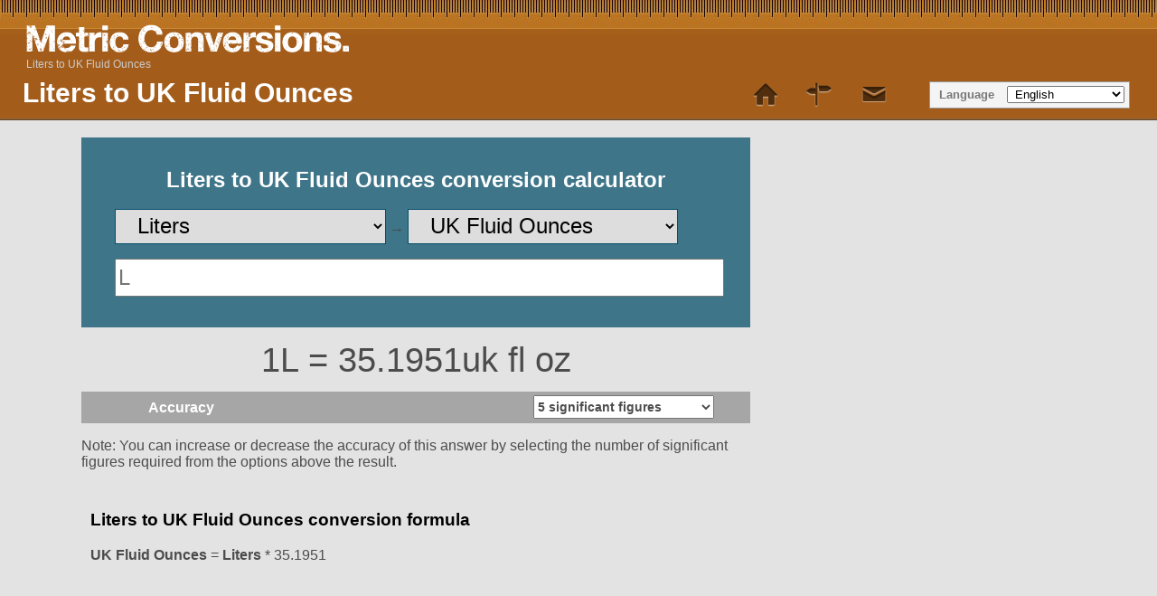

--- FILE ---
content_type: text/html; charset=UTF-8
request_url: https://www.metric-conversions.org/volume/liters-to-uk-ounces.htm
body_size: 9291
content:
<!DOCTYPE html>
<html lang="en">
    <head>
        <meta charset="utf-8">
        <meta content="text/html; charset=utf-8" http-equiv="Content-Type" />        
        <title>Liters to UK Fluid Ounces conversion: L to uk fl oz calculator</title>
        <meta content="Liters to UK Fluid Ounces (L to uk fl oz) conversion calculator for Volume conversions with additional tables and formulas." name="Description" property="og:description" />
        <link rel="shortcut icon" type="image/ico" href="/favicon.ico" />
        <link rel="icon" type="image/png" href="/favicon-96x96.png" sizes="96x96" />
        <link rel="icon" type="image/svg+xml" href="/favicon.svg" />        
        <link rel="apple-touch-icon" sizes="180x180" href="/apple-touch-icon.png" />
        <link rel="manifest" href="/site.webmanifest" />        
        <link href="/css/main250925.css" rel="stylesheet" type="text/css"/>
        <link rel='canonical' href='https://www.metric-conversions.org/volume/liters-to-uk-ounces.htm' />
        <meta name="viewport" content="user-scalable=no,width=device-width,initial-scale=1.0,maximum-scale=1.0;" />        
        <link rel="alternate" hreflang="en" href="https://www.metric-conversions.org/volume/liters-to-uk-ounces.htm" />
        <link rel="alternate" hreflang="x-default" href="https://www.metric-conversions.org/volume/liters-to-uk-ounces.htm" />
        <link rel="alternate" hreflang="es" href="https://www.metric-conversions.org/es/volumen/litros-a-onzas-britanicas.htm" />
        <link rel="alternate" hreflang="fr" href="https://www.metric-conversions.org/fr/volume/litres-en-onces-liquides-britanniques.htm" />
        <link rel="alternate" hreflang="de" href="https://www.metric-conversions.org/de/volumen/liter-in-britische-flussigunze.htm" />
        <link rel="alternate" hreflang="pt" href="https://www.metric-conversions.org/pt/volume/litros-em-oncas-liquidas-britanicas.htm" />
        <link rel="alternate" hreflang="it" href="https://www.metric-conversions.org/it/volume/litri-a-once-liquide-inglesi.htm" />
        <link rel="alternate" hreflang="nl" href="https://www.metric-conversions.org/nl/volume/liters-naar-imperiale-vloeibare-ons.htm" />
        <link rel="alternate" hreflang="ja" href="https://www.metric-conversions.org/ja/volume/liters-to-uk-ounces.htm" />
        <link rel="alternate" hreflang="sv" href="https://www.metric-conversions.org/sv/volym/liter-till-brittisk-fluid-flytande-ounce.htm" />
        <link rel="alternate" hreflang="th" href="https://www.metric-conversions.org/th/volume/liters-to-uk-ounces.htm" />
                <script src="https://cmp.gatekeeperconsent.com/min.js" data-cfasync="false"></script>
        <script src="https://the.gatekeeperconsent.com/cmp.min.js" data-cfasync="false"></script>
        <script async src="//www.ezojs.com/ezoic/sa.min.js"></script>                
        <script>
                window.ezstandalone = window.ezstandalone || {};
                ezstandalone.cmd = ezstandalone.cmd || [];
        </script>                        
            </head>    
 
    <body>
        <header>         
            <h1>Liters to UK Fluid Ounces</h1>                                    
            <a href="/" title="Metric Conversion" hreflang="en"><div id="logo"></div></a>
            <nav id="topMenu">
                <a href='/' class='home' style="text-decoration:none"> </a> 
                <a href='/site-map.htm' class='sitemap' style='text-decoration:none'> </a> 
                <a href="/cdn-cgi/l/email-protection#c5b2a0a7b6acb1a085a8a0b1b7aca6e8a6aaabb3a0b7b6acaaabb6ebaab7a2" class='contact' style='text-decoration:none'></a> 
            </nav>   
            <aside id="language" aria-label="Language Selector">Language
                <select onchange="window.location.href=this.value;">
                    <option value="#">&nbsp;English</option>
                    <option value="/es/volumen/litros-a-onzas-britanicas.htm">&nbsp;Español</option>
                    <option value="/fr/volume/litres-en-onces-liquides-britanniques.htm">&nbsp;Français</option>
                    <option value="/de/volumen/liter-in-britische-flussigunze.htm">&nbsp;Deutsch</option>
                    <option value="/pt/volume/litros-em-oncas-liquidas-britanicas.htm">&nbsp;Português</option>
                    <option value="/it/volume/litri-a-once-liquide-inglesi.htm">&nbsp;Italiano</option>
                    <option value="/nl/volume/liters-naar-imperiale-vloeibare-ons.htm">&nbsp;Nederlands</option>
                    <option value="/ru/volume/liters-to-uk-ounces.htm">&nbsp;русский</option>
                    <option value="/zh-hans/volume/liters-to-uk-ounces.htm">&nbsp;中國（傳統）</option>
                    <option value="/zh-hant/volume/liters-to-uk-ounces.htm">&nbsp;中國（簡體）</option>
                    <option value="/ja/volume/liters-to-uk-ounces.htm">&nbsp;日本の</option>
                    <option value="/ko/volume/liters-to-uk-ounces.htm">&nbsp;한국의</option>
                    <option value="/sv/volym/liter-till-brittisk-fluid-flytande-ounce.htm">&nbsp;Svenska</option>
                    <option value="/no/volume/liter-til-britiske-flytende-unser.htm">&nbsp;Norsk</option>
                    <option value="/da/rumfang/liter-til-britisk-vaeske-unse.htm">&nbsp;Dansk</option>
                    <option value="/cs/objem/litr-do-velka-britanie-tekuta-unce.htm">&nbsp;České</option>
                    <option value="/ca/volum/litres-a-unces-liquides-britaniques.htm">&nbsp;Català</option>
                    <option value="/el/volume/liters-to-uk-ounces.htm">&nbsp;Έλληνες</option>
                    <option value="/pl/objetosc/litry-do-uncje-cieczy-brytyjskie.htm">&nbsp;Polski</option>
                    <option value="/sl/volumen/liter-v-britanske-tekoce-unce.htm">&nbsp;Slovenščina</option>
                    <option value="/sk/objem/liter-do-velka-britania-tekuta-unca.htm">&nbsp;Slovenský</option>
                    <option value="/hu/terfogat/liter-to-britt-folyekony-uncia.htm">&nbsp;Magyar</option>
                    <option value="/bg/volume/liters-to-uk-ounces.htm">&nbsp;български</option>
                    <option value="/pt-br/volume/litros-em-oncas-liquidas-britanicas.htm">&nbsp;Português (Brasil)</option>
                    <option value="/fi/tilavuus/litrat-britannian-neste-unssit.htm">&nbsp;Suomi</option>
                    <option value="/sr-cyrl/volume/liters-to-uk-ounces.htm">&nbsp;српски</option>
                    <option value="/lt/turis/litrai-idb-uncijos-skysciams.htm">&nbsp;Lietuvių</option>
                    <option value="/hi/aaytn/liittr-se-britten-drv-auns-ko.htm">&nbsp;हिंदी</option>
                    <option value="/hr/volumen/litri-u-britanske-tekuce-unce.htm">&nbsp;Hrvatski</option>
                    <option value="/be/abiom/litry-u-untsyi-vialikabrytaniia-vadkastsi.htm">&nbsp;беларускі</option>
                    <option value="/sq/vellim/litra-ne-ounc-britanik-per-lengje.htm">&nbsp;Shqiptar</option>
                    <option value="/uk/obsiaghu/litri-v-untsiyi-vielikobritaniia-ridini.htm">&nbsp;український</option>
                    <option value="/ro/volum/litri-in-uncii-de-lichid-din-marea-britanie.htm">&nbsp;Român</option>
                    <option value="/et/maht/liiter-to-uk-vedelikuunts.htm">&nbsp;Eesti</option>
                    <option value="/ms/isipadu/liter-kepada-auns-cecair-uk.htm">&nbsp;Melayu</option>
                    <option value="/mt/volum/litri-ghal-uqiji-fluwidi-ru.htm">&nbsp;Maltese</option>
                    <option value="/tl/volume/litro-to-uk-fluid-ounces.htm">&nbsp;Tagalog</option>
                    <option value="/id/volume/liter-ke-ons-cair-inggris.htm">&nbsp;Bahasa Indonesia</option>
                    <option value="/vi/the-tich/lit-sang-ao-xo-chat-long-anh.htm">&nbsp;tiếng Việt</option>
                    <option value="/tr/hacim/litre-bk-sivi-onsu.htm">&nbsp;Türk</option>
                    <option value="/af/volume/liters-na-britse-nat-onse.htm">&nbsp;Afrikaans</option>
                    <option value="/sr-latn/zapremina/litri-u-britanske-tecne-unce.htm">&nbsp;Srpski</option>
                    <option value="/cy/cyfaint/litrau-i-ownsys-hylif-y-du.htm">&nbsp;Cymraeg</option>
                    <option value="/bn/aayytn/littaar-theke-iuke-trl-aauns.htm">&nbsp;বাঙালি</option>
                    <option value="/te/primaannmu/liittrlu-nunddi-yuke-draavk-aunsulu.htm">&nbsp;తెలుగు</option>
                    <option value="/gu/ghnphll/liittr-thii-yauke-prvaahii-auns.htm">&nbsp;ગુજરાતી</option>
                    <option value="/mk/volumien/litri-vo-tiechni-untsi-vo-obiedinietoto-kralstvo.htm">&nbsp;македонски</option>
                    <option value="/ka/volume/liters-to-uk-ounces.htm">&nbsp;ქართული</option>
                    <option value="/hy/volume/liters-to-uk-ounces.htm">&nbsp;հայերեն</option>
                    <option value="/az/hacm/litr-bk-maye-unsiyasi.htm">&nbsp;Azərbaycan</option>
                    <option value="/th/volume/liters-to-uk-ounces.htm">&nbsp;ไทย</option>
                    <option value="/bs/zapremina/litri-u-britanske-tecne-unce.htm">&nbsp;Bosanski</option>
                    <option value="/kk/volume/liters-to-uk-ounces.htm">&nbsp;Қазақ</option>
                    <option value="/tk/volume/liters-to-uk-ounces.htm">&nbsp;Türkmençe</option>
                    <option value="/ta/allvu/littttrkllmutl-ingkilaantu-tirv-avunnnskll.htm">&nbsp;தமிழ்</option>
                </select>                
            </aside>
                 
   

        <nav id="breadcrumb" aria-label="Breadcrumb" itemprop="breadcrumb">
                    <a href="" aria-current="page">Liters to UK Fluid Ounces</a>
        </nav>
                       
    </header>  

                        <div class="main">
        <div class="smallcol"> 
            <div class="clear"></div> 
                            <div>
                    
                <section id="userConvert" style="height: 180px !important">
                    <h2 style="text-align: center;color: #fff;">Liters to UK Fluid Ounces conversion calculator</h2>            
                <form autocomplete="off" id="convertForm" style="height:40px">
                    <p>
                        <select name="unitFrom" id="unitFrom" class="searchField" onchange="javascript:window.location.href=document.getElementById('unitFrom').value">
                                                                                                                        <option value="/volume/barrels-to-uk-ounces.htm">Barrels</option>
                                                                                                                                                                                    <option value="/volume/canadian-cups-to-uk-ounces.htm">Canadian Cups</option>
                                                                                                                                                                                    <option value="/volume/centiliters-to-uk-ounces.htm">Centiliters</option>
                                                                                                                                                                                    <option value="/volume/cubic-centimeters-to-uk-ounces.htm">Cubic Centimeters</option>
                                                                                                                                                                                    <option value="/volume/cubic-feet-to-uk-ounces.htm">Cubic Feet</option>
                                                                                                                                                                                    <option value="/volume/cubic-inches-to-uk-ounces.htm">Cubic Inches</option>
                                                                                                                                                                                    <option value="/volume/cubic-meters-to-uk-ounces.htm">Cubic Meters</option>
                                                                                                                                                                                    <option value="/volume/cubic-millimeters-to-uk-ounces.htm">Cubic Millimeters</option>
                                                                                                                                                                                    <option value="/volume/cubic-yards-to-uk-ounces.htm">Cubic Yards</option>
                                                                                                                                                                                    <option value="/volume/cups-to-uk-ounces.htm">Cups</option>
                                                                                                                                                                                    <option value="/volume/gallons-to-uk-ounces.htm">Gallons</option>
                                                                                                                                                                                    <option value="/volume/gills-to-uk-ounces.htm">Gills</option>
                                                                                                                                                                                    <option value="/volume/uk-gills-to-uk-ounces.htm">Gills (UK)</option>
                                                                                                                                                                                    <option value="/volume/kiloliters-to-uk-ounces.htm">Kiloliters</option>
                                                                                                                                                                                    <option value="/volume/liters-to-uk-ounces.htm" selected>Liters</option>
                                                                                                                                                                                    <option value="/volume/metric-cups-to-uk-ounces.htm">Metric Cups</option>
                                                                                                                                                                                    <option value="/volume/metric-tablespoons-to-uk-ounces.htm">Metric Tablespoons</option>
                                                                                                                                                                                    <option value="/volume/metric-teaspoons-to-uk-ounces.htm">Metric Teaspoons</option>
                                                                                                                                                                                    <option value="/volume/microliters-to-uk-ounces.htm">Microliter</option>
                                                                                                                                                                                    <option value="/volume/milliliters-to-uk-ounces.htm">Milliliters</option>
                                                                                                                                                                                    <option value="/volume/ounces-to-uk-ounces.htm">Ounces</option>
                                                                                                                                                                                    <option value="/volume/pints-to-uk-ounces.htm">Pints</option>
                                                                                                                                                                                    <option value="/volume/quarts-to-uk-ounces.htm">Quarts</option>
                                                                                                                                                                                    <option value="/volume/tablespoons-to-uk-ounces.htm">Tablespoons</option>
                                                                                                                                                                                    <option value="/volume/teaspoons-to-uk-ounces.htm">Teaspoons</option>
                                                                                                                                                                                    <option value="/volume/uk-barrels-to-uk-ounces.htm">UK Barrels</option>
                                                                                                                                                <option value="/volume/uk-ounces-conversion.htm">UK Fluid Ounces</option>
                                                                                                                                                    <option value="/volume/uk-gallons-to-uk-ounces.htm">UK Gallons</option>
                                                                                                                                                                                    <option value="/volume/uk-pints-to-uk-ounces.htm">UK Pints</option>
                                                                                                                                                                                    <option value="/volume/uk-quarts-to-uk-ounces.htm">UK Quarts</option>
                                                                                                                                                                                    <option value="/volume/uk-tablespoons-to-uk-ounces.htm">UK Tablespoons</option>
                                                                                                                                                                                    <option value="/volume/uk-teaspoons-to-uk-ounces.htm">UK Teaspoons</option>
                                                                                                                                                                                    <option value="/volume/us-dry-barrels-to-uk-ounces.htm">US Barrels (Dry)</option>
                                                                                                                                                                                    <option value="/volume/us-federal-barrels-to-uk-ounces.htm">US Barrels (Federal)</option>
                                                                                                                                                                                    <option value="/volume/us-liquid-barrels-to-uk-ounces.htm">US Barrels (Liquid)</option>
                                                                                                                                                                                    <option value="/volume/us-oil-barrels-to-uk-ounces.htm">US Barrels (Oil)</option>
                                                                                                                                                                                    <option value="/volume/us-cups-to-uk-ounces.htm">US Cups</option>
                                                                                                                                                                                    <option value="/volume/us-ounces-to-uk-ounces.htm">US Fluid Ounces</option>
                                                                                                                                                                                    <option value="/volume/us-dry-gallons-to-uk-ounces.htm">US Gallons (Dry)</option>
                                                                                                                                                                                    <option value="/volume/us-liquid-gallons-to-uk-ounces.htm">US Gallons (Liquid)</option>
                                                                                                                                                                                    <option value="/volume/us-gills-to-uk-ounces.htm">US Gills</option>
                                                                                                                                                                                    <option value="/volume/us-dry-pints-to-uk-ounces.htm">US Pints (Dry)</option>
                                                                                                                                                                                    <option value="/volume/us-liquid-pints-to-uk-ounces.htm">US Pints (Liquid)</option>
                                                                                                                                                                                    <option value="/volume/us-dry-quarts-to-uk-ounces.htm">US Quarts (Dry)</option>
                                                                                                                                                                                    <option value="/volume/us-liquid-quarts-to-uk-ounces.htm">US Quarts (Liquid)</option>
                                                                                                                                                                                    <option value="/volume/us-tablespoons-to-uk-ounces.htm">US Tablespoons</option>
                                                                                                                                                                                    <option value="/volume/us-teaspoons-to-uk-ounces.htm">US Teaspoons</option>
                                                                                                            </select>
                        &#8594;
                        <select name="unitTo" id="unitTo" class="searchField" onchange="javascript:window.location.href=document.getElementById('unitTo').value">
                                                                                                                        <option value="/volume/liters-to-barrels.htm">Barrels</option>
                                                                                                                                                                                    <option value="/volume/liters-to-canadian-cups.htm">Canadian Cups</option>
                                                                                                                                                                                    <option value="/volume/liters-to-centiliters.htm">Centiliters</option>
                                                                                                                                                                                    <option value="/volume/liters-to-cubic-centimeters.htm">Cubic Centimeters</option>
                                                                                                                                                                                    <option value="/volume/liters-to-cubic-feet.htm">Cubic Feet</option>
                                                                                                                                                                                    <option value="/volume/liters-to-cubic-inches.htm">Cubic Inches</option>
                                                                                                                                                                                    <option value="/volume/liters-to-cubic-meters.htm">Cubic Meters</option>
                                                                                                                                                                                    <option value="/volume/liters-to-cubic-millimeters.htm">Cubic Millimeters</option>
                                                                                                                                                                                    <option value="/volume/liters-to-cubic-yards.htm">Cubic Yards</option>
                                                                                                                                                                                    <option value="/volume/liters-to-cups.htm">Cups</option>
                                                                                                                                                                                    <option value="/volume/liters-to-gallons.htm">Gallons</option>
                                                                                                                                                                                    <option value="/volume/liters-to-gills.htm">Gills</option>
                                                                                                                                                                                    <option value="/volume/liters-to-uk-gills.htm">Gills (UK)</option>
                                                                                                                                                                                    <option value="/volume/liters-to-kiloliters.htm">Kiloliters</option>
                                                                                                                                                                                                                                        <option value="/volume/liters-to-metric-cups.htm">Metric Cups</option>
                                                                                                                                                                                    <option value="/volume/liters-to-metric-tablespoons.htm">Metric Tablespoons</option>
                                                                                                                                                                                    <option value="/volume/liters-to-metric-teaspoons.htm">Metric Teaspoons</option>
                                                                                                                                                                                    <option value="/volume/liters-to-microliters.htm">Microliter</option>
                                                                                                                                                                                    <option value="/volume/liters-to-milliliters.htm">Milliliters</option>
                                                                                                                                                                                    <option value="/volume/liters-to-ounces.htm">Ounces</option>
                                                                                                                                                                                    <option value="/volume/liters-to-pints.htm">Pints</option>
                                                                                                                                                                                    <option value="/volume/liters-to-quarts.htm">Quarts</option>
                                                                                                                                                                                    <option value="/volume/liters-to-tablespoons.htm">Tablespoons</option>
                                                                                                                                                                                    <option value="/volume/liters-to-teaspoons.htm">Teaspoons</option>
                                                                                                                                                                                    <option value="/volume/liters-to-uk-barrels.htm">UK Barrels</option>
                                                                                                                                                                                    <option value="/volume/liters-to-uk-ounces.htm" selected>UK Fluid Ounces</option>
                                                                                                                                                                                    <option value="/volume/liters-to-uk-gallons.htm">UK Gallons</option>
                                                                                                                                                                                    <option value="/volume/liters-to-uk-pints.htm">UK Pints</option>
                                                                                                                                                                                    <option value="/volume/liters-to-uk-quarts.htm">UK Quarts</option>
                                                                                                                                                                                    <option value="/volume/liters-to-uk-tablespoons.htm">UK Tablespoons</option>
                                                                                                                                                                                    <option value="/volume/liters-to-uk-teaspoons.htm">UK Teaspoons</option>
                                                                                                                                                                                    <option value="/volume/liters-to-us-dry-barrels.htm">US Barrels (Dry)</option>
                                                                                                                                                                                    <option value="/volume/liters-to-us-federal-barrels.htm">US Barrels (Federal)</option>
                                                                                                                                                                                    <option value="/volume/liters-to-us-liquid-barrels.htm">US Barrels (Liquid)</option>
                                                                                                                                                                                    <option value="/volume/liters-to-us-oil-barrels.htm">US Barrels (Oil)</option>
                                                                                                                                                                                    <option value="/volume/liters-to-us-cups.htm">US Cups</option>
                                                                                                                                                                                    <option value="/volume/liters-to-us-ounces.htm">US Fluid Ounces</option>
                                                                                                                                                                                    <option value="/volume/liters-to-us-dry-gallons.htm">US Gallons (Dry)</option>
                                                                                                                                                                                    <option value="/volume/liters-to-us-liquid-gallons.htm">US Gallons (Liquid)</option>
                                                                                                                                                                                    <option value="/volume/liters-to-us-gills.htm">US Gills</option>
                                                                                                                                                                                    <option value="/volume/liters-to-us-dry-pints.htm">US Pints (Dry)</option>
                                                                                                                                                                                    <option value="/volume/liters-to-us-liquid-pints.htm">US Pints (Liquid)</option>
                                                                                                                                                                                    <option value="/volume/liters-to-us-dry-quarts.htm">US Quarts (Dry)</option>
                                                                                                                                                                                    <option value="/volume/liters-to-us-liquid-quarts.htm">US Quarts (Liquid)</option>
                                                                                                                                                                                    <option value="/volume/liters-to-us-tablespoons.htm">US Tablespoons</option>
                                                                                                                                                                                    <option value="/volume/liters-to-us-teaspoons.htm">US Teaspoons</option>
                                                                                                            </select>                                 
                    </p>
                <input name="arg" id="arg" onkeyup="javascript:convert()" class="singleArg" inputmode="decimal" placeholder="L" onblur="document.getElementById('appPromo').style.display = 'block';" type="number"/>    
                                    
            </form>		            
        </section>                      
        <section id="result" style="display:block">
                <p class="answer" id="answerDisplay">1L = 35.1951uk fl oz</p>        
            <div class="control  "><label for="sigfig">Accuracy</label>
        <select id="sigfig" aria-label="Select the number of significant figures in your answer" class="controlOptions" onChange='convert()'>                    
    <option value="1">1 significant figure</option>
    <option value="2">2 significant figures</option>
    <option value="3">3 significant figures</option>
    <option value="4">4 significant figures</option>
    <option value="5" selected>5 significant figures</option>
    <option value="6">6 significant figures</option>
    <option value="7">7 significant figures</option>
    <option value="8">8 significant figures</option>			
</select>    </div>
            <p id="fractionNote" style="display:none">Note: Fractional results are rounded to the nearest 1/64. For a more accurate answer please select &quot;decimal&quot; from the options above the result.</p>
        <p id="decimalNote" style="display:block">Note: You can increase or decrease the accuracy of this answer by selecting the number of significant figures required from the options above the result.</p>
        <p id="subnoteNote" style="display:none">Note: For a pure decimal result please select &quot;decimal&quot; from the options above the result.</p>        
    </section>     
  
        <script data-cfasync="false" src="/cdn-cgi/scripts/5c5dd728/cloudflare-static/email-decode.min.js"></script><script type="text/javascript">
            function getLocalItemAsInt(key) {
                const value = localStorage.getItem(key);
                const num = value !== null ? parseInt(value, 10) : 0;
                return isNaN(num) ? 0 : num;
            }

            if (!document.cookie.split('; ').includes("metric-premium=27560")) {
                if (getLocalItemAsInt("metric-premium-count") > 0) {
                    document.getElementById("adfree").style.display = "block";
                } else {
                    let rand = Math.floor(Math.random() * 100);
                    if (rand < 2) { 
                        document.getElementById("adfree").style.display = "block";
                    } else {
                        document.getElementById("helpmetric").style.display = "block";
                    }            
                }
            }
        </script>
        <section id="result2" style="display:block;background-color:#e3e3e3">
                <div id="showFormula" style="padding: 10px">
                                                <h3>Liters to UK Fluid Ounces conversion formula</h3>
                                                
            <p><b>UK Fluid Ounces</b> = <b>Liters</b> * 35.1951</p>         
        </div>   
              
                    <div style="min-height:100px">                           
                <div id="ezoic-pub-ad-placeholder-113">
                    <script>
                        ezstandalone.cmd.push(function () {
                            ezstandalone.showAds(113);
                        });
                    </script>                
                </div>
            </div>          
                            <div id="showWorkingBox" class="infoBox" style="display:block">
                            <h3 id="calculationTitle">Liters to UK Fluid Ounces calculation</h3>
                            <p><b>UK Fluid Ounces</b> = <b>Liters</b> * 35.1951</p>    
                                            <p id="showWorking1"><b>UK Fluid Ounces</b> = 1 * 35.1951</p>
                <p id="showWorking2"><b>UK Fluid Ounces</b> = 35.1951</p>                    
                                        </div>
                </section>	   
    </div>
    <a href="/volume/uk-ounces-to-liters.htm" class="underButton swapIcon bluebg ">UK Fluid Ounces to Liters (Swap units)</a>	                                    <script type='text/javascript'>

    window.addEventListener('load', function() {
    const queryString = window.location.search;
    const urlParams = new URLSearchParams(queryString);
    if (urlParams.has('val')) {
        document.getElementById('arg').value = urlParams.get('val');
        convert();
    }
    if (urlParams.has('arg')) {
        document.getElementById('arg').value = urlParams.get('arg');
        convert();
    }    
});    
    function convert() {
        var arg= document.getElementById("arg").value;
        if (document.getElementById("arg").value == '') {
            arg= 0;
        }

        var question= arg + "L";

        var answer= arg * 35.1951;
        if (document.getElementById("sigfig").value) {
            answer= answer.toPrecision(document.getElementById("sigfig").value);
        } else {
            answer= answer.toPrecision(5);
        }                

        if (answer != '') {
            document.getElementById("answerDisplay").innerHTML = question+" = "+answer+ "uk fl oz";
        } else {
            document.getElementById("answerDisplay").innerHTML = "";
        }

        // show working
        document.getElementById("showWorking1").innerHTML = "<b>UK Fluid Ounces</b> = "+arg+" * 35.1951";
        var showWorking2Eval=  arg * 35.1951;
        document.getElementById("showWorking2").innerHTML = "<b>UK Fluid Ounces</b> = "+parseFloat(showWorking2Eval.toPrecision(document.getElementById("sigfig").value));                

        // calculation title
        
        var displayArg= "";
        if (arg != 0) {
            displayArg= arg+" ";
        } else {
            displayArg= "";
        }

        document.getElementById("calculationTitle").innerHTML = ""+displayArg+"Liters to UK Fluid Ounces calculation";        
    }

    document.getElementById('arg').addEventListener('wheel', function(event) {
        event.preventDefault();
    });    

    
</script> 
                        
             
            <article id="information" class="typeDef bgPage">
                                                                                    
                                        <div> 
                        <!-- Ezoic - MANUAL_mid_content 101 - mid_content -->
                        <div id="ezoic-pub-ad-placeholder-101"></div>
                        <script>
                            ezstandalone.cmd.push(function () {
                                ezstandalone.showAds(101);
                            });
                        </script>
                        <!-- End Ezoic - MANUAL_mid_content - mid_content -->			
                         
                                                                                                <h2>Liters</h2>			
                                                                                                    <p>A Liter is a metric volume unit equal to 1,000 cubic centimeters, 1 cubic decimeter or 33.814 fluid ounces in the imperial system. The volume is equivalent to a cube with 10cm on each of its sides.</p>
                                                                    <p>Liters as a measurement unit can be traced back to the French revolution and the start of the metric system. Metric measurements created a standardized and decimal system of measures that would be easy to use.</p>
                                                                    <p>When converting volume measurements, be sure to remember that the dimensions are cubed and so doubling the sides of a cube will increase the volume by a factor of eight. To make conversions easier, please use our conversion calculators such as the one on this page and refer to the calculation underneath if you want to understand how the conversion is calculated. To select your required conversion please start here: <a href="/volume/liters-conversion.htm">Liters conversion</a>.</p>
                                                                                                        </div>                     
                                                            <div> 
                                                 
                                                    				
                                                                    <h2>UK fluid ounces</h2>			
                                                                                                    <p>UK fluid ounces are used in the United Kingdom for measuring liquids. One UK fluid ounce is about 28.41 milliliters. It is important to note that UK fluid ounces differ slightly from US fluid ounces, with one UK fluid ounce being equal to 1.04 US fluid ounces.</p>
                                                                                                        </div>                     
                                
                                        <p>&nbsp;</p>
                    <h2>Some common Liters to UK Fluid Ounces conversions</h2>
                                            <p><a href="">1 liter to oz</a> = 35.1951</p>
                                                                        
                                <p>&nbsp;</p>
            </article> 
        </div>
        <div class="narrowcol">
            <div class="sideFeature" style="min-height:620px">
                <!-- Ezoic - MANUAL_mid_content 118 - mid_content -->
                <div id="ezoic-pub-ad-placeholder-118"></div>
                <script>
                    ezstandalone.cmd.push(function () {
                        ezstandalone.showAds(118);
                    });
                </script>
                <!-- End Ezoic - MANUAL_mid_content - mid_content -->			                
            </div>
            <div class="bgPage linkDiv">
                <nav class="featureTypes noadcolumn typeConversionPage bgPage sideNav">
                                            				
                            <a href="/temperature-conversion.htm" title="Temperature conversion calculators for Celsius, Fahrenheit etc." class="typeConv bluebg temperature baseLink">Temperature conversion</a>				
                                                                    				
                            <a href="/length-conversion.htm" title="Length conversion calculators with formulas and tables" class="typeConv bluebg length baseLink">Length conversion</a>				
                                                                    				
                            <a href="/area-conversion.htm" title="Area conversion calculators for metric and imperial units" class="typeConv bluebg area baseLink">Area conversion</a>				
                                                                    				
                            <a href="/volume-conversion.htm" title="Volume conversion calculators for imperial and metric units" class="typeConv bluebg volume baseLink">Volume conversion</a>				
                                                                    				
                            <a href="/weight-conversion.htm" title="Weight conversion calculators for imperial and metric units" class="typeConv bluebg weight baseLink">Weight conversion</a>				
                                                                    				
                            <a href="/speed-conversion.htm" title="Speed conversion - acceleration and velocity calculators" class="typeConv bluebg speed baseLink">Speed conversion</a>				
                                                                    				
                            <a href="/time-conversion.htm" title="Time conversion" class="typeConv bluebg time baseLink">Time conversion</a>				
                                                                    				
                            <a href="/angle-conversion.htm" title="Angle conversion" class="typeConv bluebg angle baseLink">Angle conversion</a>				
                                                                    				
                            <a href="/pressure-conversion.htm" title="Pressure conversion" class="typeConv bluebg pressure baseLink">Pressure conversion</a>				
                                                                    				
                            <a href="/energy-and-power-conversion.htm" title="Energy and power conversions" class="typeConv bluebg energy baseLink">Energy and power conversion</a>				
                                                                <a href='/app.htm' class='typeConv appIcon bluebg baseLink' style=':style'>iPhone and Android app</a>	
                    <a href='/metric-conversion-table.htm' class='typeConv tableIcon bluebg baseLink' style=':style'>Metric Conversion Table</a>
                </nav>
                <nav class="featureTypes noadcolumn unitConversionPage" style="margin:10px 0 0 0">
                                                                                    <a href="/volume/uk-ounces-to-liters.htm" class="typeConv unitConv darkGrey removeIcon nowrap">UK Fluid Ounces to Liters</a>
                                        		
                                                
                    		
                                                    <a href="/volume/gallons-to-liters.htm"	class="typeConv unitConv darkGrey baseLink removeIcon nowrap" style="display: inline-block;overflow: hidden;text-overflow: ellipsis;white-space: nowrap;">Gallons to Liters</a>
                                                
                    		
                                                
                    		
                                                    <a href="/volume/ounces-to-liters.htm"	class="typeConv unitConv darkGrey baseLink removeIcon nowrap" style="display: inline-block;overflow: hidden;text-overflow: ellipsis;white-space: nowrap;">Ounces to Liters</a>
                                                
                    		
                                                    <a href="/volume/milliliters-to-ounces.htm"	class="typeConv unitConv darkGrey baseLink removeIcon nowrap" style="display: inline-block;overflow: hidden;text-overflow: ellipsis;white-space: nowrap;">Milliliters to Ounces</a>
                                                
                    		
                                                    <a href="/volume/ounces-to-milliliters.htm"	class="typeConv unitConv darkGrey baseLink removeIcon nowrap" style="display: inline-block;overflow: hidden;text-overflow: ellipsis;white-space: nowrap;">Ounces to Milliliters</a>
                                                
                    					
                </nav>            	
            </div>		            
        </div>
    	<div class="clear"></div>        
        <div class="col">
                        
                    <p>&nbsp;</p>
                    <div>
                        <div>
    <section id="metricConversionTable">
            <h2>
                        </span>Liters to UK Fluid Ounces table</h2>
            <div id="visibleControls">
            <div class="control tableControl">Starting value
                <input id="startValue" name="startValue" type="number" onkeyup="javascript:tableChange()" class="controlOptions" value="0"/>
            </div>
            <div class="control tableControl" >Increment
                <select name="incs" id="incs" onChange="tableChange()" class="controlOptions">
                    <option value="1000">Increment: 1000</option>
                    <option value="100">Increment: 100</option>
                    <option value="20">Increment: 20</option>
                    <option value="10">Increment: 10</option>
                    <option value="5">Increment: 5</option>
                    <option value="2">Increment: 2</option>
                    <option value="1" selected>Increment: 1</option>
                    <option value="0.10">Increment: 0.1</option>
                    <option value="0.01">Increment: 0.01</option>
                    <option value="0.001">Increment: 0.001</option>
                                    </select>
            </div>
            <div class="control tableControl">Accuracy
                <select name="sigfigipt" id="sigfigipt" onChange="tableChange()" class="controlOptions">
                    <option value="0" selected="">Select resolution</option>
                    <option value="1">1 significant figure</option>
                    <option value="2">2 significant figures</option>
                    <option value="3">3 significant figures</option>
                    <option value="4">4 significant figures</option>
                    <option value="5" selected>5 significant figures</option>
                    <option value="6">6 significant figures</option>
                    <option value="7">7 significant figures</option>
                    <option value="8">8 significant figures</option>
                </select>
            </div>
            		    
                                    <div class="tableColumn">
                <div class="table-headings">    
                    <div class="tableElement tableTitle">
                        Liters
                    </div>
                    <div class="tableElement tableTitle">
                        UK Fluid Ounces
                    </div>        
                </div>
                <div class="table-rows">    
                    <div class="tableElement" id="tableArg0">
                        0L
                    </div>        
                    <div class="tableElement" id="tableAns0">
                        0.00000uk fl oz
                    </div>        
                </div>
                <div class="tableRow">            
                    <div class="tableElement" id="tableArg1">
                        1L
                    </div>        
                    <div class="tableElement" id="tableAns1">
                        35.19510uk fl oz
                    </div>                        
                </div>
                <div class="tableRow">            
                    <div class="tableElement" id="tableArg2">
                        2L
                    </div>        
                    <div class="tableElement" id="tableAns2">
                        70.39020uk fl oz
                    </div>                        
                </div>
                <div class="tableRow">            
                    <div class="tableElement" id="tableArg3">
                        3L
                    </div>        
                    <div class="tableElement" id="tableAns3">
                        105.58530uk fl oz
                    </div>                        
                </div>
                <div class="tableRow">            
                    <div class="tableElement" id="tableArg4">
                        4L
                    </div>        
                    <div class="tableElement" id="tableAns4">
                        140.78040uk fl oz
                    </div>                        
                </div>
                <div class="tableRow">            
                    <div class="tableElement" id="tableArg5">
                        5L
                    </div>        
                    <div class="tableElement" id="tableAns5">
                        175.97550uk fl oz
                    </div>                        
                </div>
                <div class="tableRow">            
                    <div class="tableElement" id="tableArg6">
                        6L
                    </div>        
                    <div class="tableElement" id="tableAns6">
                        211.17060uk fl oz
                    </div>                        
                </div>
                <div class="tableRow">            
                    <div class="tableElement" id="tableArg7">
                        7L
                    </div>        
                    <div class="tableElement" id="tableAns7">
                        246.36570uk fl oz
                    </div>                        
                </div>
                <div class="tableRow">            
                    <div class="tableElement" id="tableArg8">
                        8L
                    </div>        
                    <div class="tableElement" id="tableAns8">
                        281.56080uk fl oz
                    </div>                        
                </div>
                <div class="tableRow">            
                    <div class="tableElement" id="tableArg9">
                        9L
                    </div>        
                    <div class="tableElement" id="tableAns9">
                        316.75590uk fl oz
                    </div>                        
                </div>
                <div class="table-rows">    
                    <div class="tableElement" id="tableArg10">
                        10L
                    </div>        
                    <div class="tableElement" id="tableAns10">
                        351.95100uk fl oz
                    </div>        
                </div>
                <div class="tableRow">            
                    <div class="tableElement" id="tableArg11">
                        11L
                    </div>        
                    <div class="tableElement" id="tableAns11">
                        387.14610uk fl oz
                    </div>                        
                </div>
                <div class="tableRow">            
                    <div class="tableElement" id="tableArg12">
                        12L
                    </div>        
                    <div class="tableElement" id="tableAns12">
                        422.34120uk fl oz
                    </div>                        
                </div>
                <div class="tableRow">            
                    <div class="tableElement" id="tableArg13">
                        13L
                    </div>        
                    <div class="tableElement" id="tableAns13">
                        457.53630uk fl oz
                    </div>                        
                </div>
                <div class="tableRow">            
                    <div class="tableElement" id="tableArg14">
                        14L
                    </div>        
                    <div class="tableElement" id="tableAns14">
                        492.73140uk fl oz
                    </div>                        
                </div>
                <div class="tableRow">            
                    <div class="tableElement" id="tableArg15">
                        15L
                    </div>        
                    <div class="tableElement" id="tableAns15">
                        527.92650uk fl oz
                    </div>                        
                </div>
                <div class="tableRow">            
                    <div class="tableElement" id="tableArg16">
                        16L
                    </div>        
                    <div class="tableElement" id="tableAns16">
                        563.12160uk fl oz
                    </div>                        
                </div>
                <div class="tableRow">            
                    <div class="tableElement" id="tableArg17">
                        17L
                    </div>        
                    <div class="tableElement" id="tableAns17">
                        598.31670uk fl oz
                    </div>                        
                </div>
                <div class="tableRow">            
                    <div class="tableElement" id="tableArg18">
                        18L
                    </div>        
                    <div class="tableElement" id="tableAns18">
                        633.51180uk fl oz
                    </div>                        
                </div>
                <div class="tableRow">            
                    <div class="tableElement" id="tableArg19">
                        19L
                    </div>        
                    <div class="tableElement" id="tableAns19">
                        668.70690uk fl oz
                    </div>                        
                </div>
                    </div>
            <div class="tableColumn">
                <div class="table-headings">    
                    <div class="tableElement tableTitle">
                        Liters
                    </div>
                    <div class="tableElement tableTitle">
                        UK Fluid Ounces
                    </div>        
                </div>
                        
                <div class="table-rows">    
                    <div class="tableElement" id="tableArg20">
                        20L
                    </div>        
                    <div class="tableElement" id="tableAns20">
                        703.90200uk fl oz
                    </div>        
                </div>
                <div class="tableRow">            
                    <div class="tableElement" id="tableArg21">
                        21L
                    </div>        
                    <div class="tableElement" id="tableAns21">
                        739.09710uk fl oz
                    </div>                        
                </div>
                <div class="tableRow">            
                    <div class="tableElement" id="tableArg22">
                        22L
                    </div>        
                    <div class="tableElement" id="tableAns22">
                        774.29220uk fl oz
                    </div>                        
                </div>
                <div class="tableRow">            
                    <div class="tableElement" id="tableArg23">
                        23L
                    </div>        
                    <div class="tableElement" id="tableAns23">
                        809.48730uk fl oz
                    </div>                        
                </div>
                <div class="tableRow">            
                    <div class="tableElement" id="tableArg24">
                        24L
                    </div>        
                    <div class="tableElement" id="tableAns24">
                        844.68240uk fl oz
                    </div>                        
                </div>
                <div class="tableRow">            
                    <div class="tableElement" id="tableArg25">
                        25L
                    </div>        
                    <div class="tableElement" id="tableAns25">
                        879.87750uk fl oz
                    </div>                        
                </div>
                <div class="tableRow">            
                    <div class="tableElement" id="tableArg26">
                        26L
                    </div>        
                    <div class="tableElement" id="tableAns26">
                        915.07260uk fl oz
                    </div>                        
                </div>
                <div class="tableRow">            
                    <div class="tableElement" id="tableArg27">
                        27L
                    </div>        
                    <div class="tableElement" id="tableAns27">
                        950.26770uk fl oz
                    </div>                        
                </div>
                <div class="tableRow">            
                    <div class="tableElement" id="tableArg28">
                        28L
                    </div>        
                    <div class="tableElement" id="tableAns28">
                        985.46280uk fl oz
                    </div>                        
                </div>
                <div class="tableRow">            
                    <div class="tableElement" id="tableArg29">
                        29L
                    </div>        
                    <div class="tableElement" id="tableAns29">
                        1,020.65790uk fl oz
                    </div>                        
                </div>
                <div class="table-rows">    
                    <div class="tableElement" id="tableArg30">
                        30L
                    </div>        
                    <div class="tableElement" id="tableAns30">
                        1,055.85300uk fl oz
                    </div>        
                </div>
                <div class="tableRow">            
                    <div class="tableElement" id="tableArg31">
                        31L
                    </div>        
                    <div class="tableElement" id="tableAns31">
                        1,091.04810uk fl oz
                    </div>                        
                </div>
                <div class="tableRow">            
                    <div class="tableElement" id="tableArg32">
                        32L
                    </div>        
                    <div class="tableElement" id="tableAns32">
                        1,126.24320uk fl oz
                    </div>                        
                </div>
                <div class="tableRow">            
                    <div class="tableElement" id="tableArg33">
                        33L
                    </div>        
                    <div class="tableElement" id="tableAns33">
                        1,161.43830uk fl oz
                    </div>                        
                </div>
                <div class="tableRow">            
                    <div class="tableElement" id="tableArg34">
                        34L
                    </div>        
                    <div class="tableElement" id="tableAns34">
                        1,196.63340uk fl oz
                    </div>                        
                </div>
                <div class="tableRow">            
                    <div class="tableElement" id="tableArg35">
                        35L
                    </div>        
                    <div class="tableElement" id="tableAns35">
                        1,231.82850uk fl oz
                    </div>                        
                </div>
                <div class="tableRow">            
                    <div class="tableElement" id="tableArg36">
                        36L
                    </div>        
                    <div class="tableElement" id="tableAns36">
                        1,267.02360uk fl oz
                    </div>                        
                </div>
                <div class="tableRow">            
                    <div class="tableElement" id="tableArg37">
                        37L
                    </div>        
                    <div class="tableElement" id="tableAns37">
                        1,302.21870uk fl oz
                    </div>                        
                </div>
                <div class="tableRow">            
                    <div class="tableElement" id="tableArg38">
                        38L
                    </div>        
                    <div class="tableElement" id="tableAns38">
                        1,337.41380uk fl oz
                    </div>                        
                </div>
                <div class="tableRow">            
                    <div class="tableElement" id="tableArg39">
                        39L
                    </div>        
                    <div class="tableElement" id="tableAns39">
                        1,372.60890uk fl oz
                    </div>                        
                </div>        
                    </div>
            <div class="tableColumn">
                <div class="table-headings">    
                    <div class="tableElement tableTitle">
                        Liters
                    </div>
                    <div class="tableElement tableTitle">
                        UK Fluid Ounces
                    </div>        
                </div>
                        
                <div class="table-rows">    
                    <div class="tableElement" id="tableArg40">
                        40L
                    </div>        
                    <div class="tableElement" id="tableAns40">
                        1,407.80400uk fl oz
                    </div>        
                </div>
                <div class="tableRow">            
                    <div class="tableElement" id="tableArg41">
                        41L
                    </div>        
                    <div class="tableElement" id="tableAns41">
                        1,442.99910uk fl oz
                    </div>                        
                </div>
                <div class="tableRow">            
                    <div class="tableElement" id="tableArg42">
                        42L
                    </div>        
                    <div class="tableElement" id="tableAns42">
                        1,478.19420uk fl oz
                    </div>                        
                </div>
                <div class="tableRow">            
                    <div class="tableElement" id="tableArg43">
                        43L
                    </div>        
                    <div class="tableElement" id="tableAns43">
                        1,513.38930uk fl oz
                    </div>                        
                </div>
                <div class="tableRow">            
                    <div class="tableElement" id="tableArg44">
                        44L
                    </div>        
                    <div class="tableElement" id="tableAns44">
                        1,548.58440uk fl oz
                    </div>                        
                </div>
                <div class="tableRow">            
                    <div class="tableElement" id="tableArg45">
                        45L
                    </div>        
                    <div class="tableElement" id="tableAns45">
                        1,583.77950uk fl oz
                    </div>                        
                </div>
                <div class="tableRow">            
                    <div class="tableElement" id="tableArg46">
                        46L
                    </div>        
                    <div class="tableElement" id="tableAns46">
                        1,618.97460uk fl oz
                    </div>                        
                </div>
                <div class="tableRow">            
                    <div class="tableElement" id="tableArg47">
                        47L
                    </div>        
                    <div class="tableElement" id="tableAns47">
                        1,654.16970uk fl oz
                    </div>                        
                </div>
                <div class="tableRow">            
                    <div class="tableElement" id="tableArg48">
                        48L
                    </div>        
                    <div class="tableElement" id="tableAns48">
                        1,689.36480uk fl oz
                    </div>                        
                </div>
                <div class="tableRow">            
                    <div class="tableElement" id="tableArg49">
                        49L
                    </div>        
                    <div class="tableElement" id="tableAns49">
                        1,724.55990uk fl oz
                    </div>                        
                </div>
                <div class="table-rows">    
                    <div class="tableElement" id="tableArg50">
                        50L
                    </div>        
                    <div class="tableElement" id="tableAns50">
                        1,759.75500uk fl oz
                    </div>        
                </div>
                <div class="tableRow">            
                    <div class="tableElement" id="tableArg51">
                        51L
                    </div>        
                    <div class="tableElement" id="tableAns51">
                        1,794.95010uk fl oz
                    </div>                        
                </div>
                <div class="tableRow">            
                    <div class="tableElement" id="tableArg52">
                        52L
                    </div>        
                    <div class="tableElement" id="tableAns52">
                        1,830.14520uk fl oz
                    </div>                        
                </div>
                <div class="tableRow">            
                    <div class="tableElement" id="tableArg53">
                        53L
                    </div>        
                    <div class="tableElement" id="tableAns53">
                        1,865.34030uk fl oz
                    </div>                        
                </div>
                <div class="tableRow">            
                    <div class="tableElement" id="tableArg54">
                        54L
                    </div>        
                    <div class="tableElement" id="tableAns54">
                        1,900.53540uk fl oz
                    </div>                        
                </div>
                <div class="tableRow">            
                    <div class="tableElement" id="tableArg55">
                        55L
                    </div>        
                    <div class="tableElement" id="tableAns55">
                        1,935.73050uk fl oz
                    </div>                        
                </div>
                <div class="tableRow">            
                    <div class="tableElement" id="tableArg56">
                        56L
                    </div>        
                    <div class="tableElement" id="tableAns56">
                        1,970.92560uk fl oz
                    </div>                        
                </div>
                <div class="tableRow">            
                    <div class="tableElement" id="tableArg57">
                        57L
                    </div>        
                    <div class="tableElement" id="tableAns57">
                        2,006.12070uk fl oz
                    </div>                        
                </div>
                <div class="tableRow">            
                    <div class="tableElement" id="tableArg58">
                        58L
                    </div>        
                    <div class="tableElement" id="tableAns58">
                        2,041.31580uk fl oz
                    </div>                        
                </div>
                <div class="tableRow">            
                    <div class="tableElement" id="tableArg59">
                        59L
                    </div>        
                    <div class="tableElement" id="tableAns59">
                        2,076.51090uk fl oz
                    </div>                        
                </div>        
                    </div>
            <div class="tableColumn fourthTableColumn">
                <div class="table-headings">    
                    <div class="tableElement tableTitle">
                        Liters
                    </div>
                    <div class="tableElement tableTitle">
                        UK Fluid Ounces
                    </div>        
                </div>
                        
                <div class="table-rows">    
                    <div class="tableElement" id="tableArg60">
                        60L
                    </div>        
                    <div class="tableElement" id="tableAns60">
                        2,111.70600uk fl oz
                    </div>        
                </div>
                <div class="tableRow">            
                    <div class="tableElement" id="tableArg61">
                        61L
                    </div>        
                    <div class="tableElement" id="tableAns61">
                        2,146.90110uk fl oz
                    </div>                        
                </div>
                <div class="tableRow">            
                    <div class="tableElement" id="tableArg62">
                        62L
                    </div>        
                    <div class="tableElement" id="tableAns62">
                        2,182.09620uk fl oz
                    </div>                        
                </div>
                <div class="tableRow">            
                    <div class="tableElement" id="tableArg63">
                        63L
                    </div>        
                    <div class="tableElement" id="tableAns63">
                        2,217.29130uk fl oz
                    </div>                        
                </div>
                <div class="tableRow">            
                    <div class="tableElement" id="tableArg64">
                        64L
                    </div>        
                    <div class="tableElement" id="tableAns64">
                        2,252.48640uk fl oz
                    </div>                        
                </div>
                <div class="tableRow">            
                    <div class="tableElement" id="tableArg65">
                        65L
                    </div>        
                    <div class="tableElement" id="tableAns65">
                        2,287.68150uk fl oz
                    </div>                        
                </div>
                <div class="tableRow">            
                    <div class="tableElement" id="tableArg66">
                        66L
                    </div>        
                    <div class="tableElement" id="tableAns66">
                        2,322.87660uk fl oz
                    </div>                        
                </div>
                <div class="tableRow">            
                    <div class="tableElement" id="tableArg67">
                        67L
                    </div>        
                    <div class="tableElement" id="tableAns67">
                        2,358.07170uk fl oz
                    </div>                        
                </div>
                <div class="tableRow">            
                    <div class="tableElement" id="tableArg68">
                        68L
                    </div>        
                    <div class="tableElement" id="tableAns68">
                        2,393.26680uk fl oz
                    </div>                        
                </div>
                <div class="tableRow">            
                    <div class="tableElement" id="tableArg69">
                        69L
                    </div>        
                    <div class="tableElement" id="tableAns69">
                        2,428.46190uk fl oz
                    </div>                        
                </div>
                <div class="table-rows">    
                    <div class="tableElement" id="tableArg70">
                        70L
                    </div>        
                    <div class="tableElement" id="tableAns70">
                        2,463.65700uk fl oz
                    </div>        
                </div>
                <div class="tableRow">            
                    <div class="tableElement" id="tableArg71">
                        71L
                    </div>        
                    <div class="tableElement" id="tableAns71">
                        2,498.85210uk fl oz
                    </div>                        
                </div>
                <div class="tableRow">            
                    <div class="tableElement" id="tableArg72">
                        72L
                    </div>        
                    <div class="tableElement" id="tableAns72">
                        2,534.04720uk fl oz
                    </div>                        
                </div>
                <div class="tableRow">            
                    <div class="tableElement" id="tableArg73">
                        73L
                    </div>        
                    <div class="tableElement" id="tableAns73">
                        2,569.24230uk fl oz
                    </div>                        
                </div>
                <div class="tableRow">            
                    <div class="tableElement" id="tableArg74">
                        74L
                    </div>        
                    <div class="tableElement" id="tableAns74">
                        2,604.43740uk fl oz
                    </div>                        
                </div>
                <div class="tableRow">            
                    <div class="tableElement" id="tableArg75">
                        75L
                    </div>        
                    <div class="tableElement" id="tableAns75">
                        2,639.63250uk fl oz
                    </div>                        
                </div>
                <div class="tableRow">            
                    <div class="tableElement" id="tableArg76">
                        76L
                    </div>        
                    <div class="tableElement" id="tableAns76">
                        2,674.82760uk fl oz
                    </div>                        
                </div>
                <div class="tableRow">            
                    <div class="tableElement" id="tableArg77">
                        77L
                    </div>        
                    <div class="tableElement" id="tableAns77">
                        2,710.02270uk fl oz
                    </div>                        
                </div>
                <div class="tableRow">            
                    <div class="tableElement" id="tableArg78">
                        78L
                    </div>        
                    <div class="tableElement" id="tableAns78">
                        2,745.21780uk fl oz
                    </div>                        
                </div>
                <div class="tableRow">            
                    <div class="tableElement" id="tableArg79">
                        79L
                    </div>        
                    <div class="tableElement" id="tableAns79">
                        2,780.41290uk fl oz
                    </div>                        
                </div>  
            </div>
        </div>		
        <div  style="width:100%">

        </div>
    </section>
</div>
<script type='text/javascript'>
    function tableChange() {
        var startVal= document.getElementById('startValue').value;
        var incs= document.getElementById('incs').value;
        var sigFig= document.getElementById('sigfigipt').value;
        //var format= document.getElementById('opformat').value;
        for (var i=0; i<80; i++) {
            var thisVal= parseFloat(startVal)+(parseFloat(incs) * i);
            if (document.getElementById("sigfig")) {
                if (document.getElementById("sigfig").value > 0) {
                    var thisVal= thisVal.toPrecision(sigFig);
                } else {
                    var thisVal= thisVal.toPrecision(5);
                }
            } else {
                var thisVal= thisVal.toPrecision(5);
            }
            document.getElementById('tableArg'+i).innerHTML= thisVal+"L";
            var thisAns= thisVal - 0;
            thisAns= thisAns * 35.1951;
            thisAns= thisAns + 0;
            if (document.getElementById("sigfig")) {
                if (document.getElementById("sigfig").value > 0) {
                    document.getElementById('tableAns'+i).innerHTML= thisAns.toPrecision(sigFig)+"uk fl oz";
                } else {
                    document.getElementById('tableAns'+i).innerHTML= thisAns.toPrecision(5)+"uk fl oz";
                }
            } else {
                document.getElementById('tableAns'+i).innerHTML= thisAns.toPrecision(5)+"uk fl oz";
            }
        }
    }
</script>                    </div>
                    <div class="clear"></div>
                        </div>
    </div>
    <div class="clear"></div>
</div>
                <div class="clear"></div>   
        <footer>	    
            <nav id="menulinks">
                <ul>				
				    <li><a href='/'>Metric Conversion</a></li>
                    <li><a href='/converter.htm' class=':class'>Metric Converter</a></li>
                    <li><a href='/site-map.htm'>Site map</a></li> 
                    <li><a href="/cdn-cgi/l/email-protection#85f2e0e7f6ecf1e0c5e8e0f1f7ece6a8e6eaebf3e0f7f6eceaebf6abeaf7e2">Contact us</a></li>
                </ul>
            </nav>     
            <div class="clear"></div>    
            <div class="footerText">
				<p>This site is owned and maintained by Wight Hat Ltd ©2003-2026.
                                            &nbsp;D
                                    </p>
                <p>Our full terms & conditions can be found by <a href='/terms.htm'>clicking here</a>.</p>
                <p>Whilst every effort has been made to ensure the accuracy of the metric calculators and charts given on this site, we cannot make a guarantee or be held responsible for any errors that have been made. Our full terms & conditions can be found by <a href='/terms.htm'>clicking here</a> (in English).</p>
            </div>
        </footer>                
        <script data-cfasync="false" src="/cdn-cgi/scripts/5c5dd728/cloudflare-static/email-decode.min.js"></script><script type="text/javascript" src="/ga4/ga4.js" defer></script>                            <span hidden class="ezTargeting" name="platform" value="Desktop"></span>
                       
    <script defer src="https://static.cloudflareinsights.com/beacon.min.js/vcd15cbe7772f49c399c6a5babf22c1241717689176015" integrity="sha512-ZpsOmlRQV6y907TI0dKBHq9Md29nnaEIPlkf84rnaERnq6zvWvPUqr2ft8M1aS28oN72PdrCzSjY4U6VaAw1EQ==" data-cf-beacon='{"version":"2024.11.0","token":"3413b5257b5447d7ad37a21d2b15431c","server_timing":{"name":{"cfCacheStatus":true,"cfEdge":true,"cfExtPri":true,"cfL4":true,"cfOrigin":true,"cfSpeedBrain":true},"location_startswith":null}}' crossorigin="anonymous"></script>
</body>
</html>
<!-- DEV Liters to UK Fluid Ounces conversion: L to uk fl oz calculator -->